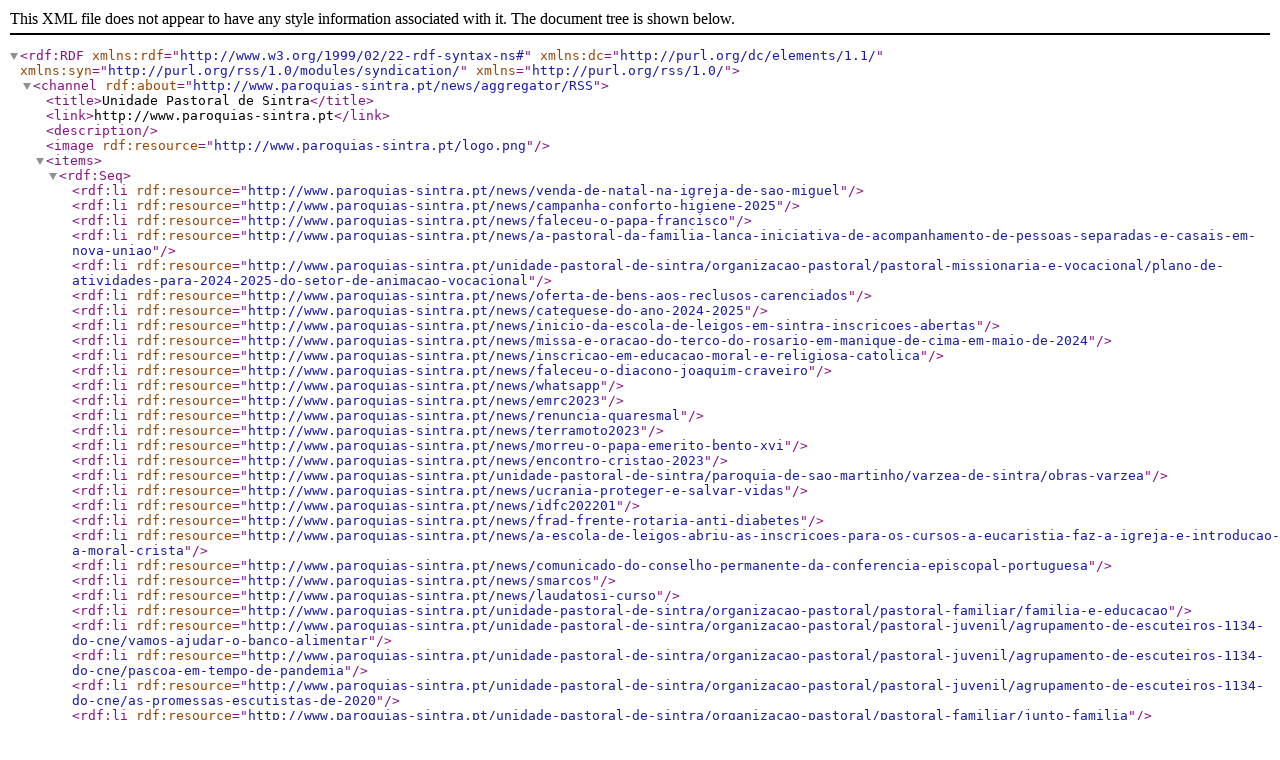

--- FILE ---
content_type: text/xml; charset=utf-8
request_url: http://www.paroquias-sintra.pt/news/aggregator/RSS
body_size: 5487
content:
<?xml version="1.0" encoding="utf-8" ?>
<rdf:RDF xmlns:rdf="http://www.w3.org/1999/02/22-rdf-syntax-ns#" xmlns:dc="http://purl.org/dc/elements/1.1/" xmlns:syn="http://purl.org/rss/1.0/modules/syndication/" xmlns="http://purl.org/rss/1.0/">



<channel rdf:about="http://www.paroquias-sintra.pt/news/aggregator/RSS">
  <title>Unidade Pastoral de Sintra</title>
  <link>http://www.paroquias-sintra.pt</link>
  <description></description>
  <image rdf:resource="http://www.paroquias-sintra.pt/logo.png"/>

  <items>
    <rdf:Seq>
      
        <rdf:li rdf:resource="http://www.paroquias-sintra.pt/news/venda-de-natal-na-igreja-de-sao-miguel"/>
      
      
        <rdf:li rdf:resource="http://www.paroquias-sintra.pt/news/campanha-conforto-higiene-2025"/>
      
      
        <rdf:li rdf:resource="http://www.paroquias-sintra.pt/news/faleceu-o-papa-francisco"/>
      
      
        <rdf:li rdf:resource="http://www.paroquias-sintra.pt/news/a-pastoral-da-familia-lanca-iniciativa-de-acompanhamento-de-pessoas-separadas-e-casais-em-nova-uniao"/>
      
      
        <rdf:li rdf:resource="http://www.paroquias-sintra.pt/unidade-pastoral-de-sintra/organizacao-pastoral/pastoral-missionaria-e-vocacional/plano-de-atividades-para-2024-2025-do-setor-de-animacao-vocacional"/>
      
      
        <rdf:li rdf:resource="http://www.paroquias-sintra.pt/news/oferta-de-bens-aos-reclusos-carenciados"/>
      
      
        <rdf:li rdf:resource="http://www.paroquias-sintra.pt/news/catequese-do-ano-2024-2025"/>
      
      
        <rdf:li rdf:resource="http://www.paroquias-sintra.pt/news/inicio-da-escola-de-leigos-em-sintra-inscricoes-abertas"/>
      
      
        <rdf:li rdf:resource="http://www.paroquias-sintra.pt/news/missa-e-oracao-do-terco-do-rosario-em-manique-de-cima-em-maio-de-2024"/>
      
      
        <rdf:li rdf:resource="http://www.paroquias-sintra.pt/news/inscricao-em-educacao-moral-e-religiosa-catolica"/>
      
      
        <rdf:li rdf:resource="http://www.paroquias-sintra.pt/news/faleceu-o-diacono-joaquim-craveiro"/>
      
      
        <rdf:li rdf:resource="http://www.paroquias-sintra.pt/news/whatsapp"/>
      
      
        <rdf:li rdf:resource="http://www.paroquias-sintra.pt/news/emrc2023"/>
      
      
        <rdf:li rdf:resource="http://www.paroquias-sintra.pt/news/renuncia-quaresmal"/>
      
      
        <rdf:li rdf:resource="http://www.paroquias-sintra.pt/news/terramoto2023"/>
      
      
        <rdf:li rdf:resource="http://www.paroquias-sintra.pt/news/morreu-o-papa-emerito-bento-xvi"/>
      
      
        <rdf:li rdf:resource="http://www.paroquias-sintra.pt/news/encontro-cristao-2023"/>
      
      
        <rdf:li rdf:resource="http://www.paroquias-sintra.pt/unidade-pastoral-de-sintra/paroquia-de-sao-martinho/varzea-de-sintra/obras-varzea"/>
      
      
        <rdf:li rdf:resource="http://www.paroquias-sintra.pt/news/ucrania-proteger-e-salvar-vidas"/>
      
      
        <rdf:li rdf:resource="http://www.paroquias-sintra.pt/news/idfc202201"/>
      
      
        <rdf:li rdf:resource="http://www.paroquias-sintra.pt/news/frad-frente-rotaria-anti-diabetes"/>
      
      
        <rdf:li rdf:resource="http://www.paroquias-sintra.pt/news/a-escola-de-leigos-abriu-as-inscricoes-para-os-cursos-a-eucaristia-faz-a-igreja-e-introducao-a-moral-crista"/>
      
      
        <rdf:li rdf:resource="http://www.paroquias-sintra.pt/news/comunicado-do-conselho-permanente-da-conferencia-episcopal-portuguesa"/>
      
      
        <rdf:li rdf:resource="http://www.paroquias-sintra.pt/news/smarcos"/>
      
      
        <rdf:li rdf:resource="http://www.paroquias-sintra.pt/news/laudatosi-curso"/>
      
      
        <rdf:li rdf:resource="http://www.paroquias-sintra.pt/unidade-pastoral-de-sintra/organizacao-pastoral/pastoral-familiar/familia-e-educacao"/>
      
      
        <rdf:li rdf:resource="http://www.paroquias-sintra.pt/unidade-pastoral-de-sintra/organizacao-pastoral/pastoral-juvenil/agrupamento-de-escuteiros-1134-do-cne/vamos-ajudar-o-banco-alimentar"/>
      
      
        <rdf:li rdf:resource="http://www.paroquias-sintra.pt/unidade-pastoral-de-sintra/organizacao-pastoral/pastoral-juvenil/agrupamento-de-escuteiros-1134-do-cne/pascoa-em-tempo-de-pandemia"/>
      
      
        <rdf:li rdf:resource="http://www.paroquias-sintra.pt/unidade-pastoral-de-sintra/organizacao-pastoral/pastoral-juvenil/agrupamento-de-escuteiros-1134-do-cne/as-promessas-escutistas-de-2020"/>
      
      
        <rdf:li rdf:resource="http://www.paroquias-sintra.pt/unidade-pastoral-de-sintra/organizacao-pastoral/pastoral-familiar/junto-familia"/>
      
    </rdf:Seq>
  </items>

</channel>


  <item rdf:about="http://www.paroquias-sintra.pt/news/venda-de-natal-na-igreja-de-sao-miguel">
    <title>Venda de Natal na igreja de São Miguel</title>
    <link>http://www.paroquias-sintra.pt/news/venda-de-natal-na-igreja-de-sao-miguel</link>
    <description>O Grupo da Costura de São Miguel 2Ms vem convidar todos os paroquianos e amigos a visitarem a nossa venda de Natal, nas instalações da igreja de São Miguel, junto ao cartório, visto este ano não termos loja na Estefânia.</description>
    <dc:date>2025-12-05T20:23:20Z</dc:date>
    <dc:type>News Item</dc:type>
  </item>


  <item rdf:about="http://www.paroquias-sintra.pt/news/campanha-conforto-higiene-2025">
    <title>Recolha de ofertas de artigos de higiene pessoal, para os reclusos carenciados (que não recebem visitas), do E.P.S.</title>
    <link>http://www.paroquias-sintra.pt/news/campanha-conforto-higiene-2025</link>
    <description>Há muitos reclusos no Estabelecimento Prisional de Sintra, que têm dificuldade em ter os artigos básicos para a sua higiene pessoal, por não terem familiares, ou outras pessoas, que os auxiliem. A Conferência Vicentina de S. Maria de Sintra lança uma campanha de recolha desses artigos. Colabore!</description>
    <dc:date>2025-11-13T23:31:37Z</dc:date>
    <dc:type>News Item</dc:type>
  </item>


  <item rdf:about="http://www.paroquias-sintra.pt/news/faleceu-o-papa-francisco">
    <title>Faleceu o Papa Francisco</title>
    <link>http://www.paroquias-sintra.pt/news/faleceu-o-papa-francisco</link>
    <description>Em sufrágio pelo Papa, e em gratidão pelo seu Pontificado, serão celebradas Missas neste dia 21 de abril, às 19h na igreja de S. Miguel em Sintra, e na Sé de Lisboa às 21h.</description>
    <dc:date>2025-04-21T13:07:47Z</dc:date>
    <dc:type>News Item</dc:type>
  </item>


  <item rdf:about="http://www.paroquias-sintra.pt/news/a-pastoral-da-familia-lanca-iniciativa-de-acompanhamento-de-pessoas-separadas-e-casais-em-nova-uniao">
    <title>A Pastoral da Família lança iniciativa de acompanhamento de pessoas separadas e casais em nova união</title>
    <link>http://www.paroquias-sintra.pt/news/a-pastoral-da-familia-lanca-iniciativa-de-acompanhamento-de-pessoas-separadas-e-casais-em-nova-uniao</link>
    <description>As pessoas e casais interessados deverão contactar o Pároco, Padre Armindo Reis.</description>
    <dc:date>2025-04-04T13:56:08Z</dc:date>
    <dc:type>News Item</dc:type>
  </item>


  <item rdf:about="http://www.paroquias-sintra.pt/unidade-pastoral-de-sintra/organizacao-pastoral/pastoral-missionaria-e-vocacional/plano-de-atividades-para-2024-2025-do-setor-de-animacao-vocacional">
    <title>Plano de atividades para 2024/2025 do Setor de Animação Vocacional</title>
    <link>http://www.paroquias-sintra.pt/unidade-pastoral-de-sintra/organizacao-pastoral/pastoral-missionaria-e-vocacional/plano-de-atividades-para-2024-2025-do-setor-de-animacao-vocacional</link>
    <description>Deus continua a chamar pessoas concretas para viverem no seu mistério de amor e para as atrair a uma missão concreta no mundo e na Igreja. Somos interpelados a colaborar cada vez mais com esse mistério da vocação cristã e a continuar a pedir ao Senhor que faça brotar na Igreja de Lisboa corações disponíveis para o que Ele quiser. Neste sentido, o Setor de Animação Vocacional dá-vos a conhecer as propostas de acompanhamento vocacional que existem na nossa diocese, de modo a que algum rapaz ou alguma rapariga possa experimentar fazer um percurso de discernimento vocacional.</description>
    <dc:date>2025-01-03T17:07:13Z</dc:date>
    <dc:type>News Item</dc:type>
  </item>


  <item rdf:about="http://www.paroquias-sintra.pt/news/oferta-de-bens-aos-reclusos-carenciados">
    <title>Oferta de bens aos reclusos carenciados</title>
    <link>http://www.paroquias-sintra.pt/news/oferta-de-bens-aos-reclusos-carenciados</link>
    <description>Agradecemos as vossas ofertas de artigos de higiene e roupa interior, para serem entregues aos reclusos que não têm visitas nem apoio familiar. A recolha é em qualquer das igrejas da Vigararia de Sintra, até ao fim do mês de Dezembro de 2024.</description>
    <dc:date>2024-12-20T19:11:40Z</dc:date>
    <dc:type>News Item</dc:type>
  </item>


  <item rdf:about="http://www.paroquias-sintra.pt/news/catequese-do-ano-2024-2025">
    <title>Catequese do ano 2024/2025</title>
    <link>http://www.paroquias-sintra.pt/news/catequese-do-ano-2024-2025</link>
    <description>Estão abertas as inscrições para a Catequese!</description>
    <dc:date>2024-09-13T23:50:36Z</dc:date>
    <dc:type>News Item</dc:type>
  </item>


  <item rdf:about="http://www.paroquias-sintra.pt/news/inicio-da-escola-de-leigos-em-sintra-inscricoes-abertas">
    <title>Início da Escola de Leigos em Sintra - inscrições abertas</title>
    <link>http://www.paroquias-sintra.pt/news/inicio-da-escola-de-leigos-em-sintra-inscricoes-abertas</link>
    <description>Estão abertas, no cartório da U.P.S., as inscrições para a Escola de Leigos em Sintra, que começará em 14 de outubro de 2024, com um primeiro curso sobre Antigo Testamento (aulas às segundas-feiras). As aulas poderão ser assistidas tanto presencialmente como pela internet.</description>
    <dc:date>2024-09-17T16:44:57Z</dc:date>
    <dc:type>News Item</dc:type>
  </item>


  <item rdf:about="http://www.paroquias-sintra.pt/news/missa-e-oracao-do-terco-do-rosario-em-manique-de-cima-em-maio-de-2024">
    <title>Missa e oração do Terço do Rosário em Manique de Cima, em maio de 2024</title>
    <link>http://www.paroquias-sintra.pt/news/missa-e-oracao-do-terco-do-rosario-em-manique-de-cima-em-maio-de-2024</link>
    <description>Mora perto de Manique de Cima? Quer vir conhecer a nossa comunidade e rezar connosco? Apareça!</description>
    <dc:date>2024-04-20T22:30:42Z</dc:date>
    <dc:type>News Item</dc:type>
  </item>


  <item rdf:about="http://www.paroquias-sintra.pt/news/inscricao-em-educacao-moral-e-religiosa-catolica">
    <title>Inscrição em Educação Moral e Religiosa Católica</title>
    <link>http://www.paroquias-sintra.pt/news/inscricao-em-educacao-moral-e-religiosa-catolica</link>
    <description>As datas das matrículas, para o próximo ano letivo 2024/2025, variam conforme o nível de ensino.
Para o 1º Ano do Ensino Básico o Período de Matrículas é de 15 de Abril a 15 de Maio de 2024.</description>
    <dc:date>2024-04-12T18:39:37Z</dc:date>
    <dc:type>News Item</dc:type>
  </item>


  <item rdf:about="http://www.paroquias-sintra.pt/news/faleceu-o-diacono-joaquim-craveiro">
    <title>Faleceu o Diácono Joaquim Craveiro </title>
    <link>http://www.paroquias-sintra.pt/news/faleceu-o-diacono-joaquim-craveiro</link>
    <description>Faleceu no dia 26 de fevereiro de 2024 o diácono Joaquim Gonçalves Craveiro, de 76 anos, que colaborou nas paróquias de Rio de Mouro e de Sintra.</description>
    <dc:date>2024-03-08T19:51:47Z</dc:date>
    <dc:type>News Item</dc:type>
  </item>


  <item rdf:about="http://www.paroquias-sintra.pt/news/whatsapp">
    <title>A Unidade Pastoral de Sintra criou um grupo no WhatsApp</title>
    <link>http://www.paroquias-sintra.pt/news/whatsapp</link>
    <description>Para facilitar a comunicação, foi criado um grupo WhatsApp para a U.P.S., onde serão divulgadas notícias e informações sobre a nossa vida pastoral</description>
    <dc:date>2023-07-14T11:38:58Z</dc:date>
    <dc:type>News Item</dc:type>
  </item>


  <item rdf:about="http://www.paroquias-sintra.pt/news/emrc2023">
    <title>«Inscrever-se em EMRC (Educação Moral e Religiosa Católica) é ter um horizonte de realização com os outros», António Cordeiro</title>
    <link>http://www.paroquias-sintra.pt/news/emrc2023</link>
    <description></description>
    <dc:date>2023-07-01T17:30:09Z</dc:date>
    <dc:type>News Item</dc:type>
  </item>


  <item rdf:about="http://www.paroquias-sintra.pt/news/renuncia-quaresmal">
    <title>Renúncia Quaresmal</title>
    <link>http://www.paroquias-sintra.pt/news/renuncia-quaresmal</link>
    <description></description>
    <dc:date>2023-03-11T16:53:47Z</dc:date>
    <dc:type>News Item</dc:type>
  </item>


  <item rdf:about="http://www.paroquias-sintra.pt/news/terramoto2023">
    <title>Apoio às vítimas do terramoto na Turquia e Síria</title>
    <link>http://www.paroquias-sintra.pt/news/terramoto2023</link>
    <description>A Cáritas Portuguesa está a acompanhar, através da rede internacional da Cáritas, a situação dramática vivida na Turquia e Síria, provocada pelo terramoto de magnitude 7,8 que na segunda-feira, dia 6 de fevereiro de 2023, matou mais de 8.700 pessoas e deixou um rasto de destruição incalculável. A rede Cáritas está já no terreno a apoiar a população.</description>
    <dc:date>2023-02-08T16:53:44Z</dc:date>
    <dc:type>News Item</dc:type>
  </item>


  <item rdf:about="http://www.paroquias-sintra.pt/news/morreu-o-papa-emerito-bento-xvi">
    <title>Morreu o Papa Emérito Bento XVI</title>
    <link>http://www.paroquias-sintra.pt/news/morreu-o-papa-emerito-bento-xvi</link>
    <description>O Papa Emérito Bento XVI morreu este sábado, dia 31 de dezembro de 2022, às 9h34, anunciou o Vaticano.</description>
    <dc:date>2022-12-31T16:33:28Z</dc:date>
    <dc:type>News Item</dc:type>
  </item>


  <item rdf:about="http://www.paroquias-sintra.pt/news/encontro-cristao-2023">
    <title>Encontro Cristão 2023</title>
    <link>http://www.paroquias-sintra.pt/news/encontro-cristao-2023</link>
    <description>Resolvemos fazer um Encontro Cristão que propicie o aprofundar de fortes alicerces na construção de pontes: no dia 28 de Janeiro de 2023 pelas 16h estaremos no pequeno auditório do Centro Cultural Olga Cadaval (Auditório Acácio Barreiros) e depois no Salão Paroquial da Igreja de São Miguel em Sintra, de um a cinco elementos de cada comunidade cristã, de cada paróquia ou de cada Igreja, designados pelo seu líder e que sintam a urgência da unidade como raiz fundamental para a evangelização. </description>
    <dc:date>2022-12-30T22:19:42Z</dc:date>
    <dc:type>News Item</dc:type>
  </item>


  <item rdf:about="http://www.paroquias-sintra.pt/unidade-pastoral-de-sintra/paroquia-de-sao-martinho/varzea-de-sintra/obras-varzea">
    <title>Vamos ajudar a construir a igreja na Várzea de Sintra</title>
    <link>http://www.paroquias-sintra.pt/unidade-pastoral-de-sintra/paroquia-de-sao-martinho/varzea-de-sintra/obras-varzea</link>
    <description>A 1ª fase da construção da igreja Várzea já está bastante avançada, com o telhado quase concluído. Esta empreitada compreende apenas a estrutura e o telhado, mas decidimos fazer já também nesta fase as alvenarias que ficam mais elevadas e o pequeno campanário, porque isto facilitará a continuação da 2ª fase da obra por administração direta.</description>
    <dc:date>2022-12-28T14:11:43Z</dc:date>
    <dc:type>News Item</dc:type>
  </item>


  <item rdf:about="http://www.paroquias-sintra.pt/news/ucrania-proteger-e-salvar-vidas">
    <title>Ucrânia: proteger e salvar vidas</title>
    <link>http://www.paroquias-sintra.pt/news/ucrania-proteger-e-salvar-vidas</link>
    <description>A Cáritas Portuguesa, com o apoio da Conferência Episcopal Portuguesa, anuncia a abertura de uma campanha de apoio à população da Ucrânia. A verba angariada nesta campanha tem como objetivo reforçar a capacidade de resposta da Cáritas na Ucrânia, nos países fronteiriços e o eventual acolhimento a famílias deslocadas em Portugal.</description>
    <dc:date>2022-03-04T15:26:58Z</dc:date>
    <dc:type>News Item</dc:type>
  </item>


  <item rdf:about="http://www.paroquias-sintra.pt/news/idfc202201">
    <title>Inscrições abertas para o 2º Semestre do IDFC</title>
    <link>http://www.paroquias-sintra.pt/news/idfc202201</link>
    <description>O Instituto Diocesano da Formação Cristã (IDFC) informa que estão abertas as inscrições para o Segundo Semestre. </description>
    <dc:date>2022-01-13T10:46:01Z</dc:date>
    <dc:type>News Item</dc:type>
  </item>


  <item rdf:about="http://www.paroquias-sintra.pt/news/frad-frente-rotaria-anti-diabetes">
    <title>FRAD - Frente Rotária Anti-Diabetes</title>
    <link>http://www.paroquias-sintra.pt/news/frad-frente-rotaria-anti-diabetes</link>
    <description>Procure saber se está em risco e como evitar a Diabetes!</description>
    <dc:date>2021-04-24T17:27:13Z</dc:date>
    <dc:type>News Item</dc:type>
  </item>


  <item rdf:about="http://www.paroquias-sintra.pt/news/a-escola-de-leigos-abriu-as-inscricoes-para-os-cursos-a-eucaristia-faz-a-igreja-e-introducao-a-moral-crista">
    <title>A Escola de Leigos abriu as inscrições para  os cursos "A Eucaristia faz a Igreja" e  "Introdução à Moral Cristã"</title>
    <link>http://www.paroquias-sintra.pt/news/a-escola-de-leigos-abriu-as-inscricoes-para-os-cursos-a-eucaristia-faz-a-igreja-e-introducao-a-moral-crista</link>
    <description>Estes cursos destinam-se a todos os leigos e serão realizados por teleconferência.</description>
    <dc:date>2021-04-06T10:57:33Z</dc:date>
    <dc:type>News Item</dc:type>
  </item>


  <item rdf:about="http://www.paroquias-sintra.pt/news/comunicado-do-conselho-permanente-da-conferencia-episcopal-portuguesa">
    <title>Comunicado do Conselho Permanente da Conferência Episcopal Portuguesa</title>
    <link>http://www.paroquias-sintra.pt/news/comunicado-do-conselho-permanente-da-conferencia-episcopal-portuguesa</link>
    <description>O Conselho Permanente da Conferência Episcopal Portuguesa refletiu sobre a situação atual da pandemia e decidiu que as celebrações da Eucaristia com a presença da assembleia sejam retomadas a partir do dia 15 de março de 2021. Indicou também algumas orientações para as celebrações da Semana Santa.</description>
    <dc:date>2021-03-11T22:04:44Z</dc:date>
    <dc:type>News Item</dc:type>
  </item>


  <item rdf:about="http://www.paroquias-sintra.pt/news/smarcos">
    <title>Curso online gratuito e aberto para todos - À Descoberta do Evangelho de São Marcos</title>
    <link>http://www.paroquias-sintra.pt/news/smarcos</link>
    <description>Tem início no dia 28 de Fevereiro de 2021 o novo curso online gratuito e aberto para todos - À Descoberta do Evangelho de São Marcos - um itinerário de leitura do Evangelho de Marcos, o evangelista deste Ano Litúrgico B, e portanto, uma formação que nos ajudará a viver melhor este tempo, e acima de tudo, esta Quaresma, assim como a Páscoa que se aproxima.</description>
    <dc:date>2021-02-28T22:19:59Z</dc:date>
    <dc:type>News Item</dc:type>
  </item>


  <item rdf:about="http://www.paroquias-sintra.pt/news/laudatosi-curso">
    <title>Curso Online Aberto para Todos: Laudato Si - "Tudo está interligado"</title>
    <link>http://www.paroquias-sintra.pt/news/laudatosi-curso</link>
    <description>Curso de formação sobre a carta encíclica do Papa Francisco. Trata-se de uma formação gratuita e aberta a todos, realizada pelo Centro de Formação a Distância em parceria com a Rede Cuidar da Casa Comum e o Centro Cultural Franciscano.</description>
    <dc:date>2020-11-06T21:38:14Z</dc:date>
    <dc:type>News Item</dc:type>
  </item>


  <item rdf:about="http://www.paroquias-sintra.pt/unidade-pastoral-de-sintra/organizacao-pastoral/pastoral-familiar/familia-e-educacao">
    <title>Família e Educação</title>
    <link>http://www.paroquias-sintra.pt/unidade-pastoral-de-sintra/organizacao-pastoral/pastoral-familiar/familia-e-educacao</link>
    <description>Quatro webinars. Participação gratuita.</description>
    <dc:date>2020-11-04T18:01:00Z</dc:date>
    <dc:type>News Item</dc:type>
  </item>


  <item rdf:about="http://www.paroquias-sintra.pt/unidade-pastoral-de-sintra/organizacao-pastoral/pastoral-juvenil/agrupamento-de-escuteiros-1134-do-cne/vamos-ajudar-o-banco-alimentar">
    <title>Vamos ajudar o Banco Alimentar!</title>
    <link>http://www.paroquias-sintra.pt/unidade-pastoral-de-sintra/organizacao-pastoral/pastoral-juvenil/agrupamento-de-escuteiros-1134-do-cne/vamos-ajudar-o-banco-alimentar</link>
    <description>Iniciativa promovida pelo Agrupamento de Escuteiros 1134 de Sintra</description>
    <dc:date>2020-05-20T16:09:22Z</dc:date>
    <dc:type>News Item</dc:type>
  </item>


  <item rdf:about="http://www.paroquias-sintra.pt/unidade-pastoral-de-sintra/organizacao-pastoral/pastoral-juvenil/agrupamento-de-escuteiros-1134-do-cne/pascoa-em-tempo-de-pandemia">
    <title>Páscoa em tempo de pandemia</title>
    <link>http://www.paroquias-sintra.pt/unidade-pastoral-de-sintra/organizacao-pastoral/pastoral-juvenil/agrupamento-de-escuteiros-1134-do-cne/pascoa-em-tempo-de-pandemia</link>
    <description>Neste tempo de pandemia, em que não nos é possível realizar as nossas actividades semanais, às quais estamos tão acostumados, sentimo-nos, no entanto, desafiados a tentar mantê-las no confinamento das nossas casas. </description>
    <dc:date>2020-05-07T20:18:02Z</dc:date>
    <dc:type>News Item</dc:type>
  </item>


  <item rdf:about="http://www.paroquias-sintra.pt/unidade-pastoral-de-sintra/organizacao-pastoral/pastoral-juvenil/agrupamento-de-escuteiros-1134-do-cne/as-promessas-escutistas-de-2020">
    <title>As Promessas Escutistas de 2020!</title>
    <link>http://www.paroquias-sintra.pt/unidade-pastoral-de-sintra/organizacao-pastoral/pastoral-juvenil/agrupamento-de-escuteiros-1134-do-cne/as-promessas-escutistas-de-2020</link>
    <description>No passado dia 22 de fevereiro de 2020, dia de B.P. (criador do Escutismo), os escuteiros da Unidade Pastoral de Sintra realizaram as suas promessas, uma cerimónia muito importante para todo o agrupamento.

</description>
    <dc:date>2020-05-07T22:00:43Z</dc:date>
    <dc:type>News Item</dc:type>
  </item>


  <item rdf:about="http://www.paroquias-sintra.pt/unidade-pastoral-de-sintra/organizacao-pastoral/pastoral-familiar/junto-familia">
    <title>Projeto "Junto da Família"</title>
    <link>http://www.paroquias-sintra.pt/unidade-pastoral-de-sintra/organizacao-pastoral/pastoral-familiar/junto-familia</link>
    <description>Este é um serviço que a Fundação Famílias comVida (FcV) disponibiliza a todas as famílias da Diocese de Lisboa, e que foi pensado especialmente para este tempo. É aberto a qualquer família mesmo que seja para uma só pessoa. Disponibiliza uma rede de pontos de apoio que funciona por telefone e online, à qual pode recorrer qualquer família.</description>
    <dc:date>2020-04-21T15:01:56Z</dc:date>
    <dc:type>News Item</dc:type>
  </item>



</rdf:RDF>